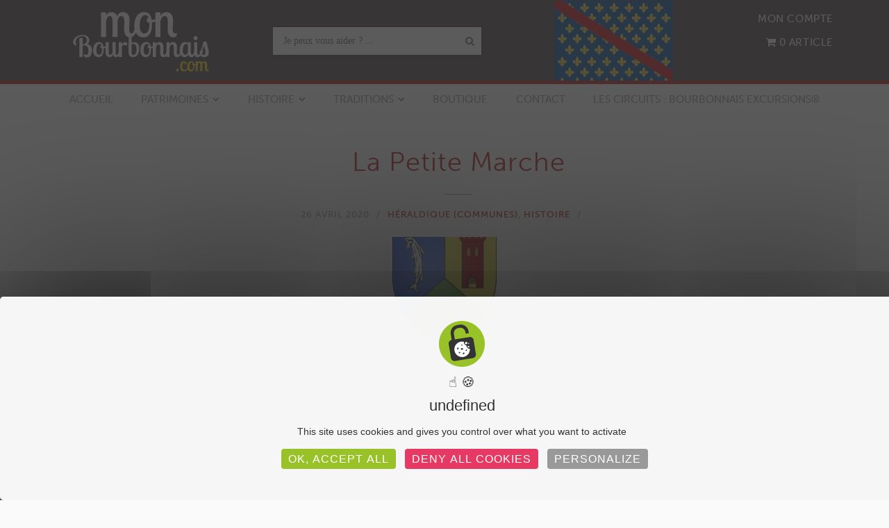

--- FILE ---
content_type: text/html; charset=UTF-8
request_url: https://monbourbonnais.com/la-petite-marche/
body_size: 22463
content:
<!DOCTYPE html>
<html lang="fr-FR">
<head>

<meta charset="UTF-8">
<meta name="viewport" content="width=device-width, initial-scale=1">
<link rel="profile" href="http://gmpg.org/xfn/11">
<link rel="pingback" href="https://monbourbonnais.com/xmlrpc.php">

<meta name='robots' content='index, follow, max-image-preview:large, max-snippet:-1, max-video-preview:-1' />

	<!-- This site is optimized with the Yoast SEO plugin v26.5 - https://yoast.com/wordpress/plugins/seo/ -->
	<title>La Petite Marche - Mon Bourbonnais</title>
	<link rel="canonical" href="https://monbourbonnais.com/la-petite-marche/" />
	<meta property="og:locale" content="fr_FR" />
	<meta property="og:type" content="article" />
	<meta property="og:title" content="La Petite Marche - Mon Bourbonnais" />
	<meta property="og:url" content="https://monbourbonnais.com/la-petite-marche/" />
	<meta property="og:site_name" content="Mon Bourbonnais" />
	<meta property="article:published_time" content="2020-04-26T08:49:26+00:00" />
	<meta property="og:image" content="https://monbourbonnais.com/wp-content/uploads/2020/04/La-Petite-Marche..png" />
	<meta property="og:image:width" content="200" />
	<meta property="og:image:height" content="220" />
	<meta property="og:image:type" content="image/png" />
	<meta name="author" content="Patrick Martin Saint Léon" />
	<meta name="twitter:card" content="summary_large_image" />
	<meta name="twitter:label1" content="Écrit par" />
	<meta name="twitter:data1" content="Patrick Martin Saint Léon" />
	<script type="application/ld+json" class="yoast-schema-graph">{"@context":"https://schema.org","@graph":[{"@type":"WebPage","@id":"https://monbourbonnais.com/la-petite-marche/","url":"https://monbourbonnais.com/la-petite-marche/","name":"La Petite Marche - Mon Bourbonnais","isPartOf":{"@id":"https://monbourbonnais.com/#website"},"primaryImageOfPage":{"@id":"https://monbourbonnais.com/la-petite-marche/#primaryimage"},"image":{"@id":"https://monbourbonnais.com/la-petite-marche/#primaryimage"},"thumbnailUrl":"https://monbourbonnais.com/wp-content/uploads/2020/04/La-Petite-Marche..png","datePublished":"2020-04-26T08:49:26+00:00","author":{"@id":"https://monbourbonnais.com/#/schema/person/3a20759c180bc5bda6739cb17e9ed3b6"},"breadcrumb":{"@id":"https://monbourbonnais.com/la-petite-marche/#breadcrumb"},"inLanguage":"fr-FR","potentialAction":[{"@type":"ReadAction","target":["https://monbourbonnais.com/la-petite-marche/"]}]},{"@type":"ImageObject","inLanguage":"fr-FR","@id":"https://monbourbonnais.com/la-petite-marche/#primaryimage","url":"https://monbourbonnais.com/wp-content/uploads/2020/04/La-Petite-Marche..png","contentUrl":"https://monbourbonnais.com/wp-content/uploads/2020/04/La-Petite-Marche..png","width":200,"height":220},{"@type":"BreadcrumbList","@id":"https://monbourbonnais.com/la-petite-marche/#breadcrumb","itemListElement":[{"@type":"ListItem","position":1,"name":"Accueil","item":"https://monbourbonnais.com/"},{"@type":"ListItem","position":2,"name":"La Petite Marche"}]},{"@type":"WebSite","@id":"https://monbourbonnais.com/#website","url":"https://monbourbonnais.com/","name":"Mon Bourbonnais","description":"Le site pour découvrir le Bourbonnais…","potentialAction":[{"@type":"SearchAction","target":{"@type":"EntryPoint","urlTemplate":"https://monbourbonnais.com/?s={search_term_string}"},"query-input":{"@type":"PropertyValueSpecification","valueRequired":true,"valueName":"search_term_string"}}],"inLanguage":"fr-FR"},{"@type":"Person","@id":"https://monbourbonnais.com/#/schema/person/3a20759c180bc5bda6739cb17e9ed3b6","name":"Patrick Martin Saint Léon"}]}</script>
	<!-- / Yoast SEO plugin. -->


<link rel='dns-prefetch' href='//hcaptcha.com' />

<link rel="alternate" type="application/rss+xml" title="Mon Bourbonnais &raquo; Flux" href="https://monbourbonnais.com/feed/" />
<link rel="alternate" type="application/rss+xml" title="Mon Bourbonnais &raquo; Flux des commentaires" href="https://monbourbonnais.com/comments/feed/" />
<link rel="alternate" title="oEmbed (JSON)" type="application/json+oembed" href="https://monbourbonnais.com/wp-json/oembed/1.0/embed?url=https%3A%2F%2Fmonbourbonnais.com%2Fla-petite-marche%2F" />
<link rel="alternate" title="oEmbed (XML)" type="text/xml+oembed" href="https://monbourbonnais.com/wp-json/oembed/1.0/embed?url=https%3A%2F%2Fmonbourbonnais.com%2Fla-petite-marche%2F&#038;format=xml" />
<style id='wp-img-auto-sizes-contain-inline-css' type='text/css'>
img:is([sizes=auto i],[sizes^="auto," i]){contain-intrinsic-size:3000px 1500px}
/*# sourceURL=wp-img-auto-sizes-contain-inline-css */
</style>
<style id='wp-emoji-styles-inline-css' type='text/css'>

	img.wp-smiley, img.emoji {
		display: inline !important;
		border: none !important;
		box-shadow: none !important;
		height: 1em !important;
		width: 1em !important;
		margin: 0 0.07em !important;
		vertical-align: -0.1em !important;
		background: none !important;
		padding: 0 !important;
	}
/*# sourceURL=wp-emoji-styles-inline-css */
</style>
<style id='wp-block-library-inline-css' type='text/css'>
:root{--wp-block-synced-color:#7a00df;--wp-block-synced-color--rgb:122,0,223;--wp-bound-block-color:var(--wp-block-synced-color);--wp-editor-canvas-background:#ddd;--wp-admin-theme-color:#007cba;--wp-admin-theme-color--rgb:0,124,186;--wp-admin-theme-color-darker-10:#006ba1;--wp-admin-theme-color-darker-10--rgb:0,107,160.5;--wp-admin-theme-color-darker-20:#005a87;--wp-admin-theme-color-darker-20--rgb:0,90,135;--wp-admin-border-width-focus:2px}@media (min-resolution:192dpi){:root{--wp-admin-border-width-focus:1.5px}}.wp-element-button{cursor:pointer}:root .has-very-light-gray-background-color{background-color:#eee}:root .has-very-dark-gray-background-color{background-color:#313131}:root .has-very-light-gray-color{color:#eee}:root .has-very-dark-gray-color{color:#313131}:root .has-vivid-green-cyan-to-vivid-cyan-blue-gradient-background{background:linear-gradient(135deg,#00d084,#0693e3)}:root .has-purple-crush-gradient-background{background:linear-gradient(135deg,#34e2e4,#4721fb 50%,#ab1dfe)}:root .has-hazy-dawn-gradient-background{background:linear-gradient(135deg,#faaca8,#dad0ec)}:root .has-subdued-olive-gradient-background{background:linear-gradient(135deg,#fafae1,#67a671)}:root .has-atomic-cream-gradient-background{background:linear-gradient(135deg,#fdd79a,#004a59)}:root .has-nightshade-gradient-background{background:linear-gradient(135deg,#330968,#31cdcf)}:root .has-midnight-gradient-background{background:linear-gradient(135deg,#020381,#2874fc)}:root{--wp--preset--font-size--normal:16px;--wp--preset--font-size--huge:42px}.has-regular-font-size{font-size:1em}.has-larger-font-size{font-size:2.625em}.has-normal-font-size{font-size:var(--wp--preset--font-size--normal)}.has-huge-font-size{font-size:var(--wp--preset--font-size--huge)}.has-text-align-center{text-align:center}.has-text-align-left{text-align:left}.has-text-align-right{text-align:right}.has-fit-text{white-space:nowrap!important}#end-resizable-editor-section{display:none}.aligncenter{clear:both}.items-justified-left{justify-content:flex-start}.items-justified-center{justify-content:center}.items-justified-right{justify-content:flex-end}.items-justified-space-between{justify-content:space-between}.screen-reader-text{border:0;clip-path:inset(50%);height:1px;margin:-1px;overflow:hidden;padding:0;position:absolute;width:1px;word-wrap:normal!important}.screen-reader-text:focus{background-color:#ddd;clip-path:none;color:#444;display:block;font-size:1em;height:auto;left:5px;line-height:normal;padding:15px 23px 14px;text-decoration:none;top:5px;width:auto;z-index:100000}html :where(.has-border-color){border-style:solid}html :where([style*=border-top-color]){border-top-style:solid}html :where([style*=border-right-color]){border-right-style:solid}html :where([style*=border-bottom-color]){border-bottom-style:solid}html :where([style*=border-left-color]){border-left-style:solid}html :where([style*=border-width]){border-style:solid}html :where([style*=border-top-width]){border-top-style:solid}html :where([style*=border-right-width]){border-right-style:solid}html :where([style*=border-bottom-width]){border-bottom-style:solid}html :where([style*=border-left-width]){border-left-style:solid}html :where(img[class*=wp-image-]){height:auto;max-width:100%}:where(figure){margin:0 0 1em}html :where(.is-position-sticky){--wp-admin--admin-bar--position-offset:var(--wp-admin--admin-bar--height,0px)}@media screen and (max-width:600px){html :where(.is-position-sticky){--wp-admin--admin-bar--position-offset:0px}}

/*# sourceURL=wp-block-library-inline-css */
</style><link rel='stylesheet' id='wc-blocks-style-css' href='https://monbourbonnais.com/wp-content/plugins/woocommerce/assets/client/blocks/wc-blocks.css?ver=wc-10.3.7' type='text/css' media='all' />
<style id='global-styles-inline-css' type='text/css'>
:root{--wp--preset--aspect-ratio--square: 1;--wp--preset--aspect-ratio--4-3: 4/3;--wp--preset--aspect-ratio--3-4: 3/4;--wp--preset--aspect-ratio--3-2: 3/2;--wp--preset--aspect-ratio--2-3: 2/3;--wp--preset--aspect-ratio--16-9: 16/9;--wp--preset--aspect-ratio--9-16: 9/16;--wp--preset--color--black: #000000;--wp--preset--color--cyan-bluish-gray: #abb8c3;--wp--preset--color--white: #ffffff;--wp--preset--color--pale-pink: #f78da7;--wp--preset--color--vivid-red: #cf2e2e;--wp--preset--color--luminous-vivid-orange: #ff6900;--wp--preset--color--luminous-vivid-amber: #fcb900;--wp--preset--color--light-green-cyan: #7bdcb5;--wp--preset--color--vivid-green-cyan: #00d084;--wp--preset--color--pale-cyan-blue: #8ed1fc;--wp--preset--color--vivid-cyan-blue: #0693e3;--wp--preset--color--vivid-purple: #9b51e0;--wp--preset--gradient--vivid-cyan-blue-to-vivid-purple: linear-gradient(135deg,rgb(6,147,227) 0%,rgb(155,81,224) 100%);--wp--preset--gradient--light-green-cyan-to-vivid-green-cyan: linear-gradient(135deg,rgb(122,220,180) 0%,rgb(0,208,130) 100%);--wp--preset--gradient--luminous-vivid-amber-to-luminous-vivid-orange: linear-gradient(135deg,rgb(252,185,0) 0%,rgb(255,105,0) 100%);--wp--preset--gradient--luminous-vivid-orange-to-vivid-red: linear-gradient(135deg,rgb(255,105,0) 0%,rgb(207,46,46) 100%);--wp--preset--gradient--very-light-gray-to-cyan-bluish-gray: linear-gradient(135deg,rgb(238,238,238) 0%,rgb(169,184,195) 100%);--wp--preset--gradient--cool-to-warm-spectrum: linear-gradient(135deg,rgb(74,234,220) 0%,rgb(151,120,209) 20%,rgb(207,42,186) 40%,rgb(238,44,130) 60%,rgb(251,105,98) 80%,rgb(254,248,76) 100%);--wp--preset--gradient--blush-light-purple: linear-gradient(135deg,rgb(255,206,236) 0%,rgb(152,150,240) 100%);--wp--preset--gradient--blush-bordeaux: linear-gradient(135deg,rgb(254,205,165) 0%,rgb(254,45,45) 50%,rgb(107,0,62) 100%);--wp--preset--gradient--luminous-dusk: linear-gradient(135deg,rgb(255,203,112) 0%,rgb(199,81,192) 50%,rgb(65,88,208) 100%);--wp--preset--gradient--pale-ocean: linear-gradient(135deg,rgb(255,245,203) 0%,rgb(182,227,212) 50%,rgb(51,167,181) 100%);--wp--preset--gradient--electric-grass: linear-gradient(135deg,rgb(202,248,128) 0%,rgb(113,206,126) 100%);--wp--preset--gradient--midnight: linear-gradient(135deg,rgb(2,3,129) 0%,rgb(40,116,252) 100%);--wp--preset--font-size--small: 13px;--wp--preset--font-size--medium: 20px;--wp--preset--font-size--large: 36px;--wp--preset--font-size--x-large: 42px;--wp--preset--spacing--20: 0.44rem;--wp--preset--spacing--30: 0.67rem;--wp--preset--spacing--40: 1rem;--wp--preset--spacing--50: 1.5rem;--wp--preset--spacing--60: 2.25rem;--wp--preset--spacing--70: 3.38rem;--wp--preset--spacing--80: 5.06rem;--wp--preset--shadow--natural: 6px 6px 9px rgba(0, 0, 0, 0.2);--wp--preset--shadow--deep: 12px 12px 50px rgba(0, 0, 0, 0.4);--wp--preset--shadow--sharp: 6px 6px 0px rgba(0, 0, 0, 0.2);--wp--preset--shadow--outlined: 6px 6px 0px -3px rgb(255, 255, 255), 6px 6px rgb(0, 0, 0);--wp--preset--shadow--crisp: 6px 6px 0px rgb(0, 0, 0);}:where(.is-layout-flex){gap: 0.5em;}:where(.is-layout-grid){gap: 0.5em;}body .is-layout-flex{display: flex;}.is-layout-flex{flex-wrap: wrap;align-items: center;}.is-layout-flex > :is(*, div){margin: 0;}body .is-layout-grid{display: grid;}.is-layout-grid > :is(*, div){margin: 0;}:where(.wp-block-columns.is-layout-flex){gap: 2em;}:where(.wp-block-columns.is-layout-grid){gap: 2em;}:where(.wp-block-post-template.is-layout-flex){gap: 1.25em;}:where(.wp-block-post-template.is-layout-grid){gap: 1.25em;}.has-black-color{color: var(--wp--preset--color--black) !important;}.has-cyan-bluish-gray-color{color: var(--wp--preset--color--cyan-bluish-gray) !important;}.has-white-color{color: var(--wp--preset--color--white) !important;}.has-pale-pink-color{color: var(--wp--preset--color--pale-pink) !important;}.has-vivid-red-color{color: var(--wp--preset--color--vivid-red) !important;}.has-luminous-vivid-orange-color{color: var(--wp--preset--color--luminous-vivid-orange) !important;}.has-luminous-vivid-amber-color{color: var(--wp--preset--color--luminous-vivid-amber) !important;}.has-light-green-cyan-color{color: var(--wp--preset--color--light-green-cyan) !important;}.has-vivid-green-cyan-color{color: var(--wp--preset--color--vivid-green-cyan) !important;}.has-pale-cyan-blue-color{color: var(--wp--preset--color--pale-cyan-blue) !important;}.has-vivid-cyan-blue-color{color: var(--wp--preset--color--vivid-cyan-blue) !important;}.has-vivid-purple-color{color: var(--wp--preset--color--vivid-purple) !important;}.has-black-background-color{background-color: var(--wp--preset--color--black) !important;}.has-cyan-bluish-gray-background-color{background-color: var(--wp--preset--color--cyan-bluish-gray) !important;}.has-white-background-color{background-color: var(--wp--preset--color--white) !important;}.has-pale-pink-background-color{background-color: var(--wp--preset--color--pale-pink) !important;}.has-vivid-red-background-color{background-color: var(--wp--preset--color--vivid-red) !important;}.has-luminous-vivid-orange-background-color{background-color: var(--wp--preset--color--luminous-vivid-orange) !important;}.has-luminous-vivid-amber-background-color{background-color: var(--wp--preset--color--luminous-vivid-amber) !important;}.has-light-green-cyan-background-color{background-color: var(--wp--preset--color--light-green-cyan) !important;}.has-vivid-green-cyan-background-color{background-color: var(--wp--preset--color--vivid-green-cyan) !important;}.has-pale-cyan-blue-background-color{background-color: var(--wp--preset--color--pale-cyan-blue) !important;}.has-vivid-cyan-blue-background-color{background-color: var(--wp--preset--color--vivid-cyan-blue) !important;}.has-vivid-purple-background-color{background-color: var(--wp--preset--color--vivid-purple) !important;}.has-black-border-color{border-color: var(--wp--preset--color--black) !important;}.has-cyan-bluish-gray-border-color{border-color: var(--wp--preset--color--cyan-bluish-gray) !important;}.has-white-border-color{border-color: var(--wp--preset--color--white) !important;}.has-pale-pink-border-color{border-color: var(--wp--preset--color--pale-pink) !important;}.has-vivid-red-border-color{border-color: var(--wp--preset--color--vivid-red) !important;}.has-luminous-vivid-orange-border-color{border-color: var(--wp--preset--color--luminous-vivid-orange) !important;}.has-luminous-vivid-amber-border-color{border-color: var(--wp--preset--color--luminous-vivid-amber) !important;}.has-light-green-cyan-border-color{border-color: var(--wp--preset--color--light-green-cyan) !important;}.has-vivid-green-cyan-border-color{border-color: var(--wp--preset--color--vivid-green-cyan) !important;}.has-pale-cyan-blue-border-color{border-color: var(--wp--preset--color--pale-cyan-blue) !important;}.has-vivid-cyan-blue-border-color{border-color: var(--wp--preset--color--vivid-cyan-blue) !important;}.has-vivid-purple-border-color{border-color: var(--wp--preset--color--vivid-purple) !important;}.has-vivid-cyan-blue-to-vivid-purple-gradient-background{background: var(--wp--preset--gradient--vivid-cyan-blue-to-vivid-purple) !important;}.has-light-green-cyan-to-vivid-green-cyan-gradient-background{background: var(--wp--preset--gradient--light-green-cyan-to-vivid-green-cyan) !important;}.has-luminous-vivid-amber-to-luminous-vivid-orange-gradient-background{background: var(--wp--preset--gradient--luminous-vivid-amber-to-luminous-vivid-orange) !important;}.has-luminous-vivid-orange-to-vivid-red-gradient-background{background: var(--wp--preset--gradient--luminous-vivid-orange-to-vivid-red) !important;}.has-very-light-gray-to-cyan-bluish-gray-gradient-background{background: var(--wp--preset--gradient--very-light-gray-to-cyan-bluish-gray) !important;}.has-cool-to-warm-spectrum-gradient-background{background: var(--wp--preset--gradient--cool-to-warm-spectrum) !important;}.has-blush-light-purple-gradient-background{background: var(--wp--preset--gradient--blush-light-purple) !important;}.has-blush-bordeaux-gradient-background{background: var(--wp--preset--gradient--blush-bordeaux) !important;}.has-luminous-dusk-gradient-background{background: var(--wp--preset--gradient--luminous-dusk) !important;}.has-pale-ocean-gradient-background{background: var(--wp--preset--gradient--pale-ocean) !important;}.has-electric-grass-gradient-background{background: var(--wp--preset--gradient--electric-grass) !important;}.has-midnight-gradient-background{background: var(--wp--preset--gradient--midnight) !important;}.has-small-font-size{font-size: var(--wp--preset--font-size--small) !important;}.has-medium-font-size{font-size: var(--wp--preset--font-size--medium) !important;}.has-large-font-size{font-size: var(--wp--preset--font-size--large) !important;}.has-x-large-font-size{font-size: var(--wp--preset--font-size--x-large) !important;}
/*# sourceURL=global-styles-inline-css */
</style>

<style id='classic-theme-styles-inline-css' type='text/css'>
/*! This file is auto-generated */
.wp-block-button__link{color:#fff;background-color:#32373c;border-radius:9999px;box-shadow:none;text-decoration:none;padding:calc(.667em + 2px) calc(1.333em + 2px);font-size:1.125em}.wp-block-file__button{background:#32373c;color:#fff;text-decoration:none}
/*# sourceURL=/wp-includes/css/classic-themes.min.css */
</style>
<link rel='stylesheet' id='dt-extend-vc-css' href='https://monbourbonnais.com/wp-content/plugins/delicious-addons/extend-vc/core/assets/css/delicious-extend-vc.css?ver=6.9' type='text/css' media='all' />
<link rel='stylesheet' id='dt-css-plugins-css' href='https://monbourbonnais.com/wp-content/plugins/delicious-addons/extend-vc/core/assets/css/delicious-plugins.css?ver=6.9' type='text/css' media='all' />
<link rel='stylesheet' id='wpmenucart-icons-css' href='https://monbourbonnais.com/wp-content/plugins/woocommerce-menu-bar-cart/assets/css/wpmenucart-icons.min.css?ver=2.14.12' type='text/css' media='all' />
<style id='wpmenucart-icons-inline-css' type='text/css'>
@font-face{font-family:WPMenuCart;src:url(https://monbourbonnais.com/wp-content/plugins/woocommerce-menu-bar-cart/assets/fonts/WPMenuCart.eot);src:url(https://monbourbonnais.com/wp-content/plugins/woocommerce-menu-bar-cart/assets/fonts/WPMenuCart.eot?#iefix) format('embedded-opentype'),url(https://monbourbonnais.com/wp-content/plugins/woocommerce-menu-bar-cart/assets/fonts/WPMenuCart.woff2) format('woff2'),url(https://monbourbonnais.com/wp-content/plugins/woocommerce-menu-bar-cart/assets/fonts/WPMenuCart.woff) format('woff'),url(https://monbourbonnais.com/wp-content/plugins/woocommerce-menu-bar-cart/assets/fonts/WPMenuCart.ttf) format('truetype'),url(https://monbourbonnais.com/wp-content/plugins/woocommerce-menu-bar-cart/assets/fonts/WPMenuCart.svg#WPMenuCart) format('svg');font-weight:400;font-style:normal;font-display:swap}
/*# sourceURL=wpmenucart-icons-inline-css */
</style>
<link rel='stylesheet' id='wpmenucart-css' href='https://monbourbonnais.com/wp-content/plugins/woocommerce-menu-bar-cart/assets/css/wpmenucart-main.min.css?ver=2.14.12' type='text/css' media='all' />
<link rel='stylesheet' id='woocommerce-layout-css' href='https://monbourbonnais.com/wp-content/plugins/woocommerce/assets/css/woocommerce-layout.css?ver=10.3.7' type='text/css' media='all' />
<link rel='stylesheet' id='woocommerce-smallscreen-css' href='https://monbourbonnais.com/wp-content/plugins/woocommerce/assets/css/woocommerce-smallscreen.css?ver=10.3.7' type='text/css' media='only screen and (max-width: 768px)' />
<link rel='stylesheet' id='woocommerce-general-css' href='https://monbourbonnais.com/wp-content/plugins/woocommerce/assets/css/woocommerce.css?ver=10.3.7' type='text/css' media='all' />
<style id='woocommerce-inline-inline-css' type='text/css'>
.woocommerce form .form-row .required { visibility: visible; }
/*# sourceURL=woocommerce-inline-inline-css */
</style>
<link rel='stylesheet' id='brands-styles-css' href='https://monbourbonnais.com/wp-content/plugins/woocommerce/assets/css/brands.css?ver=10.3.7' type='text/css' media='all' />
<link rel='stylesheet' id='stag-style-css' href='https://monbourbonnais.com/wp-content/themes/stag-child/style.css?ver=6.9' type='text/css' media='all' />
<style id='stag-style-inline-css' type='text/css'>
#topfooter aside { width:22%; }
.dt-button.featured,input[type=submit].solid,input[type=reset].solid,input[type=button].solid{background:#b51217;border-color:#b51217}input[type=submit]:hover,input[type=reset]:hover,input[type=button]:hover{border-color:#b51217; background: #b51217}button:hover{border-color:#b51217;background-color:#b51217}.dt-button.button-primary:focus,.dt-button.button-primary:hover,button.button-primary:focus,button.button-primary:hover,input[type=submit].button-primary:focus,input[type=submit].button-primary:hover,input[type=reset].button-primary:focus,input[type=reset].button-primary:hover,input[type=button].button-primary:focus,input[type=button].button-primary:hover{color:#fff;background-color:#b51217;border-color:#b51217}.author-bio .author-description h3 a:hover,.main-navigation a:hover,.main-navigation.dark-header a:hover,.nav-links a:hover,.pagenav a:hover,.pagenav span.current,a{color:#b51217}#spinner:before{border-top:2px solid #b51217;border-left:2px solid #b51217}#comments .commentwrap .metacomment a.comment-reply-link{border:1px solid}#comments .commentwrap .metacomment a.comment-reply-link:hover{color:#fff;background:#b51217;border-color:#b51217}.dt-hexagon i,.dt-hexagon span,.dt-services-grid .delicious-service .delicious-service-icon,.entry-header h1.entry-title a:hover,.entry-header h2.entry-title a:hover,.member-wrapper .member-info .member-meta span,.page-template-template-blog .grid-content .has-post-thumbnail .post-overlay:hover .cat-links a:hover,.page-template-template-blog .grid-content .has-post-thumbnail .post-overlay:hover .entry-header h2.entry-title a:hover,.portfolio .grid-item-on-hover h3 a:hover,.process-item-title .pi-title,.projnav li span:hover,.svg-title span,.testimonial-position,.thin-fill .dt-service-icon,.widget-area a:hover{color:#b51217}.no-fill .dt-service-icon * { color:#b51217 }#comments #cancel-comment-reply-link{border:1px solid}#comments #cancel-comment-reply-link:hover{background:#b51217;border-color:#b51217}.site-footer #social li a:hover, #headersocial li a:hover,.widget-area .tagcloud a:hover{background-color:#b51217;border-color:#b51217}#dt-social-widget li a:hover{background:#b51217}html .mc4wp-form .form-wrapper input[type=submit]:hover{background-color:#b51217}.share-options a:hover{background:#b51217}.dt-hexagon,.dt-hexagon:before{border-right:2px solid #b51217}.dt-hexagon,.dt-hexagon:after{border-left:2px solid #b51217}.dt-hexagon:before{border-top:2px solid #b51217}.dt-hexagon:after{border-bottom:2px solid #b51217}.dt-hexagon:hover{background-color:#b51217}.bold-fill .dt-service-icon i,.bold-fill .dt-service-icon span,.circle-wrapper,.svg-title svg{border:1px solid}.svg-title svg path,.svg-title svg polygon,.svg-title svg rect{fill:#b51217}.clients-carousel .owl-dot.active,.testimonials-carousel .owl-dot.active,.twitter-carousel .owl-dot.active{background:#b51217;border-color:#b51217}.thin-fill .dt-service-icon{border:1px solid}.main-navigation ul ul li.current-menu-item a, .dt-blog-carousel h3.entry-title a:hover{color: #b51217}.dt-blog-carousel a.excerpt-read-more span:hover{color: #b51217;border-color: #b51217}.dt-blog-carousel .post-thumbnail .post-icon{background: #b51217;} html .member-wrapper .member-info .member-social ul li a:hover,.skillbar-bar,.work-cta:hover{background: #b51217;}::-webkit-scrollbar-thumb:hover{background: #b51217;}.pagenav span.current,.pagenav a:hover{border-color:#b51217;}.contact-footer span[class*="icon-"],.contact-footer a:hover{color: #b51217;}.text-on-thumbnail .grid-item-on-hover.style-2 .grid-text{background: #b51217 !important;}html ul.dt-tabs li:hover, html ul.dt-tabs li.current span.dt-tab-title , html ul.dt-tabs li.current span.dt-tab-count, .dt-breadcrumbs a, .dt-play-video a:hover, html .contact-footer span[class*="icon-"], aside[id^="woocommerce_"] li a:hover, html .woocommerce ul.products li.product a h3:hover, html .portfolio.portfolio-layout-mosaic li .dt-awesome-project h3 a:hover {color: #b51217;}html a.cat-trigger, html .portfolio.portfolio-layout-mosaic li .dt-awesome-project h3 a:after, html .bold-fill .dt-service-icon i, html .bold-fill .dt-service-icon span {background: #b51217;} html .thin-fill .dt-service-icon span, html .thin-fill .dt-service-icon i { border-color: #b51217; color: #b51217; }
html body {background: #fafafa;}#wrapper {background: #ffffff;}
#header { position: relative; } .menu-fixer { display: none !important }
#header { padding-top: 0; padding-bottom: 0;  }
#topfooter aside { width:22%; }
.dt-button.featured,input[type=submit].solid,input[type=reset].solid,input[type=button].solid{background:#b51217;border-color:#b51217}input[type=submit]:hover,input[type=reset]:hover,input[type=button]:hover{border-color:#b51217; background: #b51217}button:hover{border-color:#b51217;background-color:#b51217}.dt-button.button-primary:focus,.dt-button.button-primary:hover,button.button-primary:focus,button.button-primary:hover,input[type=submit].button-primary:focus,input[type=submit].button-primary:hover,input[type=reset].button-primary:focus,input[type=reset].button-primary:hover,input[type=button].button-primary:focus,input[type=button].button-primary:hover{color:#fff;background-color:#b51217;border-color:#b51217}.author-bio .author-description h3 a:hover,.main-navigation a:hover,.main-navigation.dark-header a:hover,.nav-links a:hover,.pagenav a:hover,.pagenav span.current,a{color:#b51217}#spinner:before{border-top:2px solid #b51217;border-left:2px solid #b51217}#comments .commentwrap .metacomment a.comment-reply-link{border:1px solid}#comments .commentwrap .metacomment a.comment-reply-link:hover{color:#fff;background:#b51217;border-color:#b51217}.dt-hexagon i,.dt-hexagon span,.dt-services-grid .delicious-service .delicious-service-icon,.entry-header h1.entry-title a:hover,.entry-header h2.entry-title a:hover,.member-wrapper .member-info .member-meta span,.page-template-template-blog .grid-content .has-post-thumbnail .post-overlay:hover .cat-links a:hover,.page-template-template-blog .grid-content .has-post-thumbnail .post-overlay:hover .entry-header h2.entry-title a:hover,.portfolio .grid-item-on-hover h3 a:hover,.process-item-title .pi-title,.projnav li span:hover,.svg-title span,.testimonial-position,.thin-fill .dt-service-icon,.widget-area a:hover{color:#b51217}.no-fill .dt-service-icon * { color:#b51217 }#comments #cancel-comment-reply-link{border:1px solid}#comments #cancel-comment-reply-link:hover{background:#b51217;border-color:#b51217}.site-footer #social li a:hover, #headersocial li a:hover,.widget-area .tagcloud a:hover{background-color:#b51217;border-color:#b51217}#dt-social-widget li a:hover{background:#b51217}html .mc4wp-form .form-wrapper input[type=submit]:hover{background-color:#b51217}.share-options a:hover{background:#b51217}.dt-hexagon,.dt-hexagon:before{border-right:2px solid #b51217}.dt-hexagon,.dt-hexagon:after{border-left:2px solid #b51217}.dt-hexagon:before{border-top:2px solid #b51217}.dt-hexagon:after{border-bottom:2px solid #b51217}.dt-hexagon:hover{background-color:#b51217}.bold-fill .dt-service-icon i,.bold-fill .dt-service-icon span,.circle-wrapper,.svg-title svg{border:1px solid}.svg-title svg path,.svg-title svg polygon,.svg-title svg rect{fill:#b51217}.clients-carousel .owl-dot.active,.testimonials-carousel .owl-dot.active,.twitter-carousel .owl-dot.active{background:#b51217;border-color:#b51217}.thin-fill .dt-service-icon{border:1px solid}.main-navigation ul ul li.current-menu-item a, .dt-blog-carousel h3.entry-title a:hover{color: #b51217}.dt-blog-carousel a.excerpt-read-more span:hover{color: #b51217;border-color: #b51217}.dt-blog-carousel .post-thumbnail .post-icon{background: #b51217;} html .member-wrapper .member-info .member-social ul li a:hover,.skillbar-bar,.work-cta:hover{background: #b51217;}::-webkit-scrollbar-thumb:hover{background: #b51217;}.pagenav span.current,.pagenav a:hover{border-color:#b51217;}.contact-footer span[class*="icon-"],.contact-footer a:hover{color: #b51217;}.text-on-thumbnail .grid-item-on-hover.style-2 .grid-text{background: #b51217 !important;}html ul.dt-tabs li:hover, html ul.dt-tabs li.current span.dt-tab-title , html ul.dt-tabs li.current span.dt-tab-count, .dt-breadcrumbs a, .dt-play-video a:hover, html .contact-footer span[class*="icon-"], aside[id^="woocommerce_"] li a:hover, html .woocommerce ul.products li.product a h3:hover, html .portfolio.portfolio-layout-mosaic li .dt-awesome-project h3 a:hover {color: #b51217;}html a.cat-trigger, html .portfolio.portfolio-layout-mosaic li .dt-awesome-project h3 a:after, html .bold-fill .dt-service-icon i, html .bold-fill .dt-service-icon span {background: #b51217;} html .thin-fill .dt-service-icon span, html .thin-fill .dt-service-icon i { border-color: #b51217; color: #b51217; }
html body {background: #fafafa;}#wrapper {background: #ffffff;}
#header { position: relative; } .menu-fixer { display: none !important }
#header { padding-top: 0; padding-bottom: 0;  }
/*# sourceURL=stag-style-inline-css */
</style>
<link rel='stylesheet' id='fontawesome-css' href='https://monbourbonnais.com/wp-content/themes/stag/assets/fonts/font-awesome/css/font-awesome.css?ver=6.9' type='text/css' media='all' />
<link rel='stylesheet' id='et-line-css' href='https://monbourbonnais.com/wp-content/themes/stag/assets/fonts/et-line-font/et-line.css?ver=6.9' type='text/css' media='all' />
<link rel='stylesheet' id='js_composer_front-css' href='https://monbourbonnais.com/wp-content/plugins/js_composer/assets/css/js_composer.min.css?ver=8.7.2' type='text/css' media='all' />
<link rel='stylesheet' id='sib-front-css-css' href='https://monbourbonnais.com/wp-content/plugins/mailin/css/mailin-front.css?ver=6.9' type='text/css' media='all' />
<!--n2css--><!--n2js--><script type="text/javascript" src="https://monbourbonnais.com/wp-includes/js/jquery/jquery.min.js?ver=3.7.1" id="jquery-core-js"></script>
<script type="text/javascript" src="https://monbourbonnais.com/wp-includes/js/jquery/jquery-migrate.min.js?ver=3.4.1" id="jquery-migrate-js"></script>
<script type="text/javascript" src="https://monbourbonnais.com/wp-content/plugins/woocommerce/assets/js/jquery-blockui/jquery.blockUI.min.js?ver=2.7.0-wc.10.3.7" id="wc-jquery-blockui-js" data-wp-strategy="defer"></script>
<script type="text/javascript" id="wc-add-to-cart-js-extra">
/* <![CDATA[ */
var wc_add_to_cart_params = {"ajax_url":"/wp-admin/admin-ajax.php","wc_ajax_url":"/?wc-ajax=%%endpoint%%","i18n_view_cart":"Voir le panier","cart_url":"https://monbourbonnais.com/panier/","is_cart":"","cart_redirect_after_add":"no"};
//# sourceURL=wc-add-to-cart-js-extra
/* ]]> */
</script>
<script type="text/javascript" src="https://monbourbonnais.com/wp-content/plugins/woocommerce/assets/js/frontend/add-to-cart.min.js?ver=10.3.7" id="wc-add-to-cart-js" data-wp-strategy="defer"></script>
<script type="text/javascript" src="https://monbourbonnais.com/wp-content/plugins/woocommerce/assets/js/js-cookie/js.cookie.min.js?ver=2.1.4-wc.10.3.7" id="wc-js-cookie-js" defer="defer" data-wp-strategy="defer"></script>
<script type="text/javascript" id="woocommerce-js-extra">
/* <![CDATA[ */
var woocommerce_params = {"ajax_url":"/wp-admin/admin-ajax.php","wc_ajax_url":"/?wc-ajax=%%endpoint%%","i18n_password_show":"Afficher le mot de passe","i18n_password_hide":"Masquer le mot de passe"};
//# sourceURL=woocommerce-js-extra
/* ]]> */
</script>
<script type="text/javascript" src="https://monbourbonnais.com/wp-content/plugins/woocommerce/assets/js/frontend/woocommerce.min.js?ver=10.3.7" id="woocommerce-js" defer="defer" data-wp-strategy="defer"></script>
<script type="text/javascript" src="https://monbourbonnais.com/wp-content/plugins/js_composer/assets/js/vendors/woocommerce-add-to-cart.js?ver=8.7.2" id="vc_woocommerce-add-to-cart-js-js"></script>
<script type="text/javascript" src="https://monbourbonnais.com/wp-content/themes/stag/assets/js/plugins/jquery.queryloader2.js?ver=1.0" id="stag-qloader-js"></script>
<script type="text/javascript" id="stag-custom-loader-js-extra">
/* <![CDATA[ */
var stag_loader = {"stag_bcolor":"#b51217"};
var stag_loader = {"stag_bcolor":"#b51217"};
//# sourceURL=stag-custom-loader-js-extra
/* ]]> */
</script>
<script type="text/javascript" src="https://monbourbonnais.com/wp-content/themes/stag/assets/js/custom-loader.js?ver=1.0" id="stag-custom-loader-js"></script>
<script type="text/javascript" id="sib-front-js-js-extra">
/* <![CDATA[ */
var sibErrMsg = {"invalidMail":"Veuillez entrer une adresse e-mail valide.","requiredField":"Veuillez compl\u00e9ter les champs obligatoires.","invalidDateFormat":"Veuillez entrer une date valide.","invalidSMSFormat":"Veuillez entrer une num\u00e9ro de t\u00e9l\u00e9phone valide."};
var ajax_sib_front_object = {"ajax_url":"https://monbourbonnais.com/wp-admin/admin-ajax.php","ajax_nonce":"b4d1d4db77","flag_url":"https://monbourbonnais.com/wp-content/plugins/mailin/img/flags/"};
//# sourceURL=sib-front-js-js-extra
/* ]]> */
</script>
<script type="text/javascript" src="https://monbourbonnais.com/wp-content/plugins/mailin/js/mailin-front.js?ver=1765183882" id="sib-front-js-js"></script>
<script></script><link rel="https://api.w.org/" href="https://monbourbonnais.com/wp-json/" /><link rel="alternate" title="JSON" type="application/json" href="https://monbourbonnais.com/wp-json/wp/v2/posts/12053" /><link rel="EditURI" type="application/rsd+xml" title="RSD" href="https://monbourbonnais.com/xmlrpc.php?rsd" />
<link rel='shortlink' href='https://monbourbonnais.com/?p=12053' />
<meta name="generator" content="Redux 4.5.9" />
<!-- This site is using AdRotate v5.17 to display their advertisements - https://ajdg.solutions/ -->
<!-- AdRotate CSS -->
<style type="text/css" media="screen">
	.g { margin:0px; padding:0px; overflow:hidden; line-height:1; zoom:1; }
	.g img { height:auto; }
	.g-col { position:relative; float:left; }
	.g-col:first-child { margin-left: 0; }
	.g-col:last-child { margin-right: 0; }
	.g-1 { width:100%; max-width:728px; height:100%; max-height:92px; margin: 0 auto; }
	@media only screen and (max-width: 480px) {
		.g-col, .g-dyn, .g-single { width:100%; margin-left:0; margin-right:0; }
	}
</style>
<!-- /AdRotate CSS -->

<style>
.h-captcha{position:relative;display:block;margin-bottom:2rem;padding:0;clear:both}.h-captcha[data-size="normal"]{width:302px;height:76px}.h-captcha[data-size="compact"]{width:158px;height:138px}.h-captcha[data-size="invisible"]{display:none}.h-captcha iframe{z-index:1}.h-captcha::before{content:"";display:block;position:absolute;top:0;left:0;background:url(https://monbourbonnais.com/wp-content/plugins/hcaptcha-for-forms-and-more/assets/images/hcaptcha-div-logo.svg) no-repeat;border:1px solid #fff0;border-radius:4px;box-sizing:border-box}.h-captcha::after{content:"The hCaptcha loading is delayed until user interaction.";font-family:-apple-system,system-ui,BlinkMacSystemFont,"Segoe UI",Roboto,Oxygen,Ubuntu,"Helvetica Neue",Arial,sans-serif;font-size:10px;font-weight:500;position:absolute;top:0;bottom:0;left:0;right:0;box-sizing:border-box;color:#bf1722;opacity:0}.h-captcha:not(:has(iframe))::after{animation:hcap-msg-fade-in .3s ease forwards;animation-delay:2s}.h-captcha:has(iframe)::after{animation:none;opacity:0}@keyframes hcap-msg-fade-in{to{opacity:1}}.h-captcha[data-size="normal"]::before{width:302px;height:76px;background-position:93.8% 28%}.h-captcha[data-size="normal"]::after{width:302px;height:76px;display:flex;flex-wrap:wrap;align-content:center;line-height:normal;padding:0 75px 0 10px}.h-captcha[data-size="compact"]::before{width:158px;height:138px;background-position:49.9% 78.8%}.h-captcha[data-size="compact"]::after{width:158px;height:138px;text-align:center;line-height:normal;padding:24px 10px 10px 10px}.h-captcha[data-theme="light"]::before,body.is-light-theme .h-captcha[data-theme="auto"]::before,.h-captcha[data-theme="auto"]::before{background-color:#fafafa;border:1px solid #e0e0e0}.h-captcha[data-theme="dark"]::before,body.is-dark-theme .h-captcha[data-theme="auto"]::before,html.wp-dark-mode-active .h-captcha[data-theme="auto"]::before,html.drdt-dark-mode .h-captcha[data-theme="auto"]::before{background-image:url(https://monbourbonnais.com/wp-content/plugins/hcaptcha-for-forms-and-more/assets/images/hcaptcha-div-logo-white.svg);background-repeat:no-repeat;background-color:#333;border:1px solid #f5f5f5}@media (prefers-color-scheme:dark){.h-captcha[data-theme="auto"]::before{background-image:url(https://monbourbonnais.com/wp-content/plugins/hcaptcha-for-forms-and-more/assets/images/hcaptcha-div-logo-white.svg);background-repeat:no-repeat;background-color:#333;border:1px solid #f5f5f5}}.h-captcha[data-theme="custom"]::before{background-color:initial}.h-captcha[data-size="invisible"]::before,.h-captcha[data-size="invisible"]::after{display:none}.h-captcha iframe{position:relative}div[style*="z-index: 2147483647"] div[style*="border-width: 11px"][style*="position: absolute"][style*="pointer-events: none"]{border-style:none}
</style>
<script>                                    </script>	<noscript><style>.woocommerce-product-gallery{ opacity: 1 !important; }</style></noscript>
	<style type="text/css">.recentcomments a{display:inline !important;padding:0 !important;margin:0 !important;}</style><meta name="generator" content="Powered by WPBakery Page Builder - drag and drop page builder for WordPress."/>
<script>                                    </script><style>
span[data-name="hcap-cf7"] .h-captcha{margin-bottom:0}span[data-name="hcap-cf7"]~input[type="submit"],span[data-name="hcap-cf7"]~button[type="submit"]{margin-top:2rem}
</style>
<style>
.woocommerce-form-login .h-captcha{margin-top:2rem}
</style>
<style>
.woocommerce-ResetPassword .h-captcha{margin-top:.5rem}
</style>
<style>
.woocommerce-form-register .h-captcha{margin-top:2rem}
</style>
<link rel="icon" href="https://monbourbonnais.com/wp-content/uploads/2018/01/cropped-bourbonnais-32x32.png" sizes="32x32" />
<link rel="icon" href="https://monbourbonnais.com/wp-content/uploads/2018/01/cropped-bourbonnais-192x192.png" sizes="192x192" />
<link rel="apple-touch-icon" href="https://monbourbonnais.com/wp-content/uploads/2018/01/cropped-bourbonnais-180x180.png" />
<meta name="msapplication-TileImage" content="https://monbourbonnais.com/wp-content/uploads/2018/01/cropped-bourbonnais-270x270.png" />
<style id="stag_redux_data-dynamic-css" title="dynamic-css" class="redux-options-output">html body{line-height:24px;font-weight:400;font-style:normal;color:#4a4040;font-size:15px;}html .main-navigation li a{line-height:24px;font-weight:400;font-style:normal;font-size:15px;}html .main-navigation ul ul a{line-height:18px;font-weight:400;font-style:normal;font-size:13px;}html h1{line-height:52px;font-size:42px;}html h2{line-height:42px;font-size:30px;}html h3{line-height:32px;font-size:24px;}html h4{line-height:28px;font-size:18px;}html h5{line-height:24px;font-size:15px;}html h6{line-height:20px;font-size:14px;}html body{background-color:#fafafa;}html body #page{background-color:#ffffff;}html .site-footer{background-color:#f5f5f5;}-moz::selection,::selection{background:#b51217;}</style><noscript><style> .wpb_animate_when_almost_visible { opacity: 1; }</style></noscript><noscript><style id="rocket-lazyload-nojs-css">.rll-youtube-player, [data-lazy-src]{display:none !important;}</style></noscript><link rel="stylesheet" href="https://use.typekit.net/dgw8wut.css">

<script src="http://maps.google.com/maps?file=api&amp;v=2.x&amp;sensor=false&amp;key=AIzaSyAfndTV1c_exNA0Z56sqXklOZhN_fe120o" type="text/javascript"></script>

<script type="text/javascript" src="../../tarteaucitron/tarteaucitron.js"></script>

        <script type="text/javascript">
        tarteaucitron.init({
    	  "privacyUrl": "", /* Privacy policy url */

    	  "hashtag": "#tarteaucitron", /* Open the panel with this hashtag */
    	  "cookieName": "tarteaucitron", /* Cookie name */
    
    	  "orientation": "middle", /* Banner position (top - bottom) */
       
          "groupServices": false, /* Group services by category */
                           
    	  "showAlertSmall": false, /* Show the small banner on bottom right */
    	  "cookieslist": false, /* Show the cookie list */
                           
          "closePopup": false, /* Show a close X on the banner */

          "showIcon": true, /* Show cookie icon to manage cookies */
          //"iconSrc": "", /* Optionnal: URL or base64 encoded image */
          "iconPosition": "BottomRight", /* BottomRight, BottomLeft, TopRight and TopLeft */

    	  "adblocker": false, /* Show a Warning if an adblocker is detected */
                           
          "DenyAllCta" : true, /* Show the deny all button */
          "AcceptAllCta" : true, /* Show the accept all button when highPrivacy on */
          "highPrivacy": true, /* HIGHLY RECOMMANDED Disable auto consent */
                           
    	  "handleBrowserDNTRequest": false, /* If Do Not Track == 1, disallow all */

    	  "removeCredit": false, /* Remove credit link */
    	  "moreInfoLink": true, /* Show more info link */

          "useExternalCss": false, /* If false, the tarteaucitron.css file will be loaded */
          "useExternalJs": false, /* If false, the tarteaucitron.js file will be loaded */

    	  //"cookieDomain": ".my-multisite-domaine.fr", /* Shared cookie for multisite */
                          
          "readmoreLink": "", /* Change the default readmore link */

          "mandatory": true, /* Show a message about mandatory cookies */
        });
        </script>

<link rel='stylesheet' id='wc-stripe-blocks-checkout-style-css' href='https://monbourbonnais.com/wp-content/plugins/woocommerce-gateway-stripe/build/upe-blocks.css?ver=7a015a6f0fabd17529b6' type='text/css' media='all' />
</head>



<body class="wp-singular post-template-default single single-post postid-12053 single-format-standard wp-theme-stag wp-child-theme-stag-child theme-stag woocommerce-no-js wpb-js-composer js-comp-ver-8.7.2 vc_responsive">

	<!-- preloader-->
	<div data-rocket-location-hash="323dba8c7d1ef0f1725ea0150eaa59ac" id="qLoverlay"></div>

	
<div data-rocket-location-hash="ecd1e568123c4381eb58ec4912dc9e87" id="page" class="hfeed site wide-layout">
	<a class="skip-link screen-reader-text" href="#content">Accéder au contenu</a>

	
	<header data-rocket-location-hash="21686984df9c211a81d352b9e23cf820" id="header" class="site-header initial-state" role="banner">
		<div data-rocket-location-hash="55e3f185405ad666dfa18c276a64e348" class="header-fond">
			<div data-rocket-location-hash="0841f15ebf099eeaba6f2c7f735d0671" class="container">
			<div class="three columns logo-container">
				<div class="site-branding">
					<div class="logo animated fadeInUp">
											<a href="https://monbourbonnais.com/" title="Mon Bourbonnais" rel="home"><img width="206" height="101" class="is-png" src="data:image/svg+xml,%3Csvg%20xmlns='http://www.w3.org/2000/svg'%20viewBox='0%200%20206%20101'%3E%3C/svg%3E" alt="Mon Bourbonnais" data-lazy-src="https://monbourbonnais.com/wp-content/uploads/2018/01/logo.png" /><noscript><img width="206" height="101" class="is-png" src="https://monbourbonnais.com/wp-content/uploads/2018/01/logo.png" alt="Mon Bourbonnais" /></noscript></a>
					
										</div><!--end logo-->

				</div><!-- .site-branding -->
			</div><!-- .three.columns -->

							<div class="four columns searchform-wrapper light-header">
					<!--<div class="searchform-switch">
						<i class="fa fa-search"></i>
						<i class="fa fa-times-circle"></i>
					</div>-->

					<form class="header-search-form " method="get" action="https://monbourbonnais.com/">
						<input class="header-search-input" type="text" placeholder="Je peux vous aider ? ..." id="s" name="s" value="">
						<button type="submit">
							<i class="fa fa-search"></i>
						</button>
					</form>
				</div>

						<div class="three columns drap-bourbonnais">
					<div class="bourbonnais">

					</div>
			</div>
			<div class="two columns col-contact">
					<div class="contact">
					
						<div id="topheader">
							<aside  class="widget heder-top"><div class="menu-header-container"><ul id="menu-header" class="menu"><li id="menu-item-7036" class="menu-item menu-item-type-post_type menu-item-object-page menu-item-7036"><a href="https://monbourbonnais.com/mon-compte/">Mon compte</a></li>
<li class="menu-item menu-item-type-post_type menu-item-object-page menu-item-7036 wpmenucartli wpmenucart-display-standard menu-item" id="wpmenucartli"><a class="wpmenucart-contents empty-wpmenucart-visible" href="https://monbourbonnais.com/boutique/" title="Faire des achats"><i class="wpmenucart-icon-shopping-cart-0" role="img" aria-label="Cart"></i><span class="cartcontents">0 Article</span></a></li></ul></div></aside><aside  class="widget heder-top">			<div class="textwidget"><p>[woo-minicart]</p>
</div>
		</aside>						</div><!--end topfooter-->
										</div>
			</div>
			</div>
		</div>
		<div data-rocket-location-hash="1ded919732da144e02a015d2156ecef5" class="container">
		
		
			<div class=" nav-trigger classic-menu ">


					<nav id="site-navigation" class="main-navigation classic-menu light-header" role="navigation">



					
					<div class="menu-menu-principal-container"><ul id="primary-menu" class="menu"><li id="menu-item-75" class="menu-item menu-item-type-post_type menu-item-object-page menu-item-home menu-item-75"><a href="https://monbourbonnais.com/">Accueil</a></li>
<li id="menu-item-76" class="menu-item menu-item-type-post_type menu-item-object-page menu-item-has-children menu-item-76"><a href="https://monbourbonnais.com/patrimoine/">Patrimoines</a>
<ul class="sub-menu">
	<li id="menu-item-79" class="menu-item menu-item-type-post_type menu-item-object-page menu-item-79"><a href="https://monbourbonnais.com/patrimoine/chateaux-ouverts-au-public/">Châteaux ouverts au public</a></li>
	<li id="menu-item-80" class="menu-item menu-item-type-post_type menu-item-object-page menu-item-80"><a href="https://monbourbonnais.com/patrimoine/chateaux-visibles/">Châteaux visibles</a></li>
	<li id="menu-item-78" class="menu-item menu-item-type-post_type menu-item-object-page menu-item-78"><a href="https://monbourbonnais.com/patrimoine/autres-chateaux/">Autres châteaux</a></li>
	<li id="menu-item-11421" class="menu-item menu-item-type-post_type menu-item-object-page menu-item-11421"><a href="https://monbourbonnais.com/patrimoine/hotels-particuliers-villas/">Hôtels particuliers – Villas</a></li>
	<li id="menu-item-81" class="menu-item menu-item-type-post_type menu-item-object-page menu-item-81"><a href="https://monbourbonnais.com/patrimoine/edifices-religieux/">Édifices religieux</a></li>
	<li id="menu-item-83" class="menu-item menu-item-type-post_type menu-item-object-page menu-item-83"><a href="https://monbourbonnais.com/patrimoine/musees/">Musées</a></li>
	<li id="menu-item-84" class="menu-item menu-item-type-post_type menu-item-object-page menu-item-84"><a href="https://monbourbonnais.com/patrimoine/sites-naturels/">Sites naturels, races animales</a></li>
	<li id="menu-item-77" class="menu-item menu-item-type-post_type menu-item-object-page menu-item-77"><a href="https://monbourbonnais.com/patrimoine/architecture-civile/">Industriel – Architecture civile</a></li>
	<li id="menu-item-2938" class="menu-item menu-item-type-post_type menu-item-object-page menu-item-2938"><a href="https://monbourbonnais.com/villes-et-villages/">Villes et villages</a></li>
</ul>
</li>
<li id="menu-item-85" class="menu-item menu-item-type-post_type menu-item-object-page menu-item-has-children menu-item-85"><a href="https://monbourbonnais.com/histoire/">Histoire</a>
<ul class="sub-menu">
	<li id="menu-item-86" class="menu-item menu-item-type-post_type menu-item-object-page menu-item-86"><a href="https://monbourbonnais.com/histoire/histoire-du-bourbonnais/">Histoire du Bourbonnais</a></li>
	<li id="menu-item-89" class="menu-item menu-item-type-post_type menu-item-object-page menu-item-89"><a href="https://monbourbonnais.com/histoire/les-bourbon/">Les Bourbon</a></li>
	<li id="menu-item-90" class="menu-item menu-item-type-post_type menu-item-object-page menu-item-90"><a href="https://monbourbonnais.com/histoire/personnages-celebres/">Personnages célèbres</a></li>
	<li id="menu-item-87" class="menu-item menu-item-type-post_type menu-item-object-page menu-item-87"><a href="https://monbourbonnais.com/histoire/heraldique/">Héraldique</a></li>
</ul>
</li>
<li id="menu-item-91" class="menu-item menu-item-type-post_type menu-item-object-page menu-item-has-children menu-item-91"><a href="https://monbourbonnais.com/traditions/">Traditions</a>
<ul class="sub-menu">
	<li id="menu-item-94" class="menu-item menu-item-type-post_type menu-item-object-page menu-item-94"><a href="https://monbourbonnais.com/traditions/legendes/">Légendes</a></li>
	<li id="menu-item-93" class="menu-item menu-item-type-post_type menu-item-object-page menu-item-93"><a href="https://monbourbonnais.com/traditions/gastronomie/">Gastronomie</a></li>
	<li id="menu-item-95" class="menu-item menu-item-type-post_type menu-item-object-page menu-item-95"><a href="https://monbourbonnais.com/traditions/pelerinage/">Pèlerinages – Festivals</a></li>
	<li id="menu-item-92" class="menu-item menu-item-type-post_type menu-item-object-page menu-item-92"><a href="https://monbourbonnais.com/traditions/coutumes/">Coutumes</a></li>
</ul>
</li>
<li id="menu-item-7037" class="menu-item menu-item-type-post_type menu-item-object-page menu-item-7037"><a href="https://monbourbonnais.com/boutique/">Boutique</a></li>
<li id="menu-item-7038" class="menu-item menu-item-type-post_type menu-item-object-page menu-item-7038"><a href="https://monbourbonnais.com/contact/">Contact</a></li>
<li id="menu-item-14218" class="menu-item menu-item-type-post_type menu-item-object-page menu-item-14218"><a href="https://monbourbonnais.com/bourbonnais-excursions/les-circuits-bourbonnais-excursions/">Les circuits : Bourbonnais Excursions®</a></li>
</ul></div>					</nav><!-- #site-navigation -->

			</div><!-- .nine.columns-->
			


				<!-- burger menu -->
				<div class="bm light-header classic-menu">
					<div class="bi burger-icon">
						<div id="burger-menu">
							<div class="bar"></div>
							<div class="bar"></div>
							<div class="bar"></div>
						</div>
					</div>
				</div>
		</div>

		

	</header><!-- #masthead -->


	<div data-rocket-location-hash="45bd6ac12f49878f26b5683f40cf6a72" id="hello"></div>

	<div data-rocket-location-hash="af5bedab11e993b5598258f490f06c0b" class="menu-fixer"></div>

	<div data-rocket-location-hash="fb3536903f1e7f6a6d72d83e25addca1" id="content" class="site-content">


	<div data-rocket-location-hash="61cef56992ebea9b6e2872b4172e574e" class="page-title-wrapper">
		<div class="container ">
		<h1>La Petite Marche</h1><header class="entry-header"><div class="entry-meta"><span class="posted-on"><time class="entry-date published updated" datetime="2020-04-26T10:49:26+02:00">26 avril 2020</time></span><span class="cat-links"><a href="https://monbourbonnais.com/category/histoire/heraldique-communes/" rel="category tag">Héraldique (communes)</a>, <a href="https://monbourbonnais.com/category/histoire/" rel="category tag">Histoire</a></span></div></header>
		</div>
	</div>	


	<div data-rocket-location-hash="5c0d4848833644d122ad77563c8804cb" class="space under-title"></div>

 

<div data-rocket-location-hash="e78f661669626b32a35ef61e94e53af1" class="container">

	<div id="primary" class="content-area percent-blog no-blog-sidebar">
		<main id="main" class="site-main" role="main">

		
			

<article id="post-12053" class="post-12053 post type-post status-publish format-standard has-post-thumbnail hentry category-heraldique-communes category-histoire">

	
	<header class="entry-header">

				<div class="entry-meta">
					</div><!-- .entry-meta -->
						
		
	</header><!-- .entry-header -->

	<div class="entry-content">
		<div class="wpb-content-wrapper"><div class="vc_row wpb_row vc_row-fluid lighter-overlay"><div class="wpb_column vc_column_container vc_col-sm-4" ><div class="vc_column-inner "><div class="wpb_wrapper"></div></div></div><div class="wpb_column vc_column_container vc_col-sm-4" ><div class="vc_column-inner "><div class="wpb_wrapper">
	<div  class="wpb_single_image wpb_content_element vc_align_center wpb_content_element">
		
		<figure class="wpb_wrapper vc_figure">
			<div class="vc_single_image-wrapper   vc_box_border_grey"><img decoding="async" width="150" height="150" src="data:image/svg+xml,%3Csvg%20xmlns='http://www.w3.org/2000/svg'%20viewBox='0%200%20150%20150'%3E%3C/svg%3E" class="vc_single_image-img attachment-thumbnail" alt="" title="La Petite Marche." data-lazy-srcset="https://monbourbonnais.com/wp-content/uploads/2020/04/La-Petite-Marche.-150x150.png 150w, https://monbourbonnais.com/wp-content/uploads/2020/04/La-Petite-Marche.-100x100.png 100w" data-lazy-sizes="(max-width: 150px) 100vw, 150px" data-lazy-src="https://monbourbonnais.com/wp-content/uploads/2020/04/La-Petite-Marche.-150x150.png" /><noscript><img decoding="async" width="150" height="150" src="https://monbourbonnais.com/wp-content/uploads/2020/04/La-Petite-Marche.-150x150.png" class="vc_single_image-img attachment-thumbnail" alt="" title="La Petite Marche." srcset="https://monbourbonnais.com/wp-content/uploads/2020/04/La-Petite-Marche.-150x150.png 150w, https://monbourbonnais.com/wp-content/uploads/2020/04/La-Petite-Marche.-100x100.png 100w" sizes="(max-width: 150px) 100vw, 150px" /></noscript></div>
		</figure>
	</div>
</div></div></div><div class="wpb_column vc_column_container vc_col-sm-4" ><div class="vc_column-inner "><div class="wpb_wrapper"></div></div></div></div>
</div>
			</div><!-- .entry-content -->

	<footer class="entry-footer">
			</footer><!-- .entry-footer -->
</article><!-- #post-## -->

									
				<div class="share-options align-center">
					<h6>Partagez cet article</h6>
					<a href="" class="twitter-sharer" onClick="twitterSharer()"><i class="fa fa-twitter"></i></a>
					<a href="" class="facebook-sharer" onClick="facebookSharer()"><i class="fa fa-facebook"></i></a>
					<a href="" class="pinterest-sharer" onClick="pinterestSharer()"><i class="fa fa-pinterest"></i></a>
					<a href="" class="google-sharer" onClick="googleSharer()"><i class="fa fa-google-plus"></i></a>
					<a href="" class="linkedin-sharer" onClick="linkedinSharer()"><i class="fa fa-linkedin"></i></a>
				</div>
				
					


			
	<nav class="navigation post-navigation" aria-label="Publications">
		<h2 class="screen-reader-text">Navigation de l’article</h2>
		<div class="nav-links"><div class="nav-previous"><a href="https://monbourbonnais.com/moulins/" rel="prev"><span>Article précédent</span>Moulins</a></div><div class="nav-next"><a href="https://monbourbonnais.com/neris-les-bains/" rel="next"><span>Article suivant</span>Néris les Bains</a></div></div>
	</nav>			
				

			
		
		</main><!-- #main -->
	</div><!-- #primary -->

	<div id="secondary" class="widget-area percent-sidebar nu-sidebar"" role="complementary"><aside id="nav_menu-7" class="widget widget_nav_menu"><div class="menu-footer-1-container"><ul id="menu-footer-1" class="menu"><li id="menu-item-108" class="menu-item menu-item-type-post_type menu-item-object-page menu-item-108"><a href="https://monbourbonnais.com/patrimoine/">Patrimoine</a></li>
<li id="menu-item-141" class="menu-item menu-item-type-post_type menu-item-object-page menu-item-141"><a href="https://monbourbonnais.com/patrimoine/chateaux/">Châteaux</a></li>
<li id="menu-item-113" class="menu-item menu-item-type-post_type menu-item-object-page menu-item-113"><a href="https://monbourbonnais.com/patrimoine/edifices-religieux/">Édifices religieux</a></li>
<li id="menu-item-115" class="menu-item menu-item-type-post_type menu-item-object-page menu-item-115"><a href="https://monbourbonnais.com/patrimoine/musees/">Musées</a></li>
<li id="menu-item-109" class="menu-item menu-item-type-post_type menu-item-object-page menu-item-109"><a href="https://monbourbonnais.com/patrimoine/architecture-civile/">Industriel &#8211; Architecture civile – Villages</a></li>
<li id="menu-item-116" class="menu-item menu-item-type-post_type menu-item-object-page menu-item-116"><a href="https://monbourbonnais.com/patrimoine/sites-naturels/">Sites naturels, races animales</a></li>
<li id="menu-item-2912" class="menu-item menu-item-type-post_type menu-item-object-page menu-item-2912"><a href="https://monbourbonnais.com/patrimoine/architecture-civile/">Villes et villages</a></li>
</ul></div></aside><aside id="nav_menu-8" class="widget widget_nav_menu"><div class="menu-footer-2-container"><ul id="menu-footer-2" class="menu"><li id="menu-item-117" class="menu-item menu-item-type-post_type menu-item-object-page menu-item-117"><a href="https://monbourbonnais.com/histoire/">Histoire</a></li>
<li id="menu-item-118" class="menu-item menu-item-type-post_type menu-item-object-page menu-item-118"><a href="https://monbourbonnais.com/histoire/histoire-du-bourbonnais/">Histoire du Bourbonnais</a></li>
<li id="menu-item-121" class="menu-item menu-item-type-post_type menu-item-object-page menu-item-121"><a href="https://monbourbonnais.com/histoire/les-bourbon/">Les Bourbon</a></li>
<li id="menu-item-122" class="menu-item menu-item-type-post_type menu-item-object-page menu-item-122"><a href="https://monbourbonnais.com/histoire/personnages-celebres/">Personnages célèbres</a></li>
<li id="menu-item-119" class="menu-item menu-item-type-post_type menu-item-object-page menu-item-119"><a href="https://monbourbonnais.com/histoire/heraldique/">Héraldique</a></li>
</ul></div></aside><aside id="nav_menu-9" class="widget widget_nav_menu"><div class="menu-footer-3-container"><ul id="menu-footer-3" class="menu"><li id="menu-item-123" class="menu-item menu-item-type-post_type menu-item-object-page menu-item-123"><a href="https://monbourbonnais.com/traditions/">Traditions</a></li>
<li id="menu-item-126" class="menu-item menu-item-type-post_type menu-item-object-page menu-item-126"><a href="https://monbourbonnais.com/traditions/legendes/">Légendes</a></li>
<li id="menu-item-125" class="menu-item menu-item-type-post_type menu-item-object-page menu-item-125"><a href="https://monbourbonnais.com/traditions/gastronomie/">Gastronomie</a></li>
<li id="menu-item-127" class="menu-item menu-item-type-post_type menu-item-object-page menu-item-127"><a href="https://monbourbonnais.com/traditions/pelerinage/">Pèlerinages &#8211; Festivals</a></li>
<li id="menu-item-124" class="menu-item menu-item-type-post_type menu-item-object-page menu-item-124"><a href="https://monbourbonnais.com/traditions/coutumes/">Coutumes</a></li>
</ul></div></aside><aside id="nav_menu-10" class="widget widget_nav_menu"><div class="menu-footer-4-container"><ul id="menu-footer-4" class="menu"><li id="menu-item-7634" class="menu-item menu-item-type-post_type menu-item-object-page menu-item-7634"><a href="https://monbourbonnais.com/contact/">Contact</a></li>
<li id="menu-item-136" class="menu-item menu-item-type-post_type menu-item-object-page menu-item-136"><a href="https://monbourbonnais.com/plan-du-site/">Plan du site</a></li>
<li id="menu-item-137" class="menu-item menu-item-type-post_type menu-item-object-page menu-item-137"><a href="https://monbourbonnais.com/mentions-legales/">Mentions légales</a></li>
<li id="menu-item-4133" class="menu-item menu-item-type-post_type menu-item-object-page menu-item-privacy-policy menu-item-4133"><a rel="privacy-policy" href="https://monbourbonnais.com/politique-de-confidentialite/">Politique de confidentialité</a></li>
<li id="menu-item-7633" class="menu-item menu-item-type-post_type menu-item-object-page menu-item-7633"><a href="https://monbourbonnais.com/conditions-generales-de-ventes/">Conditions générales de ventes</a></li>
</ul></div></aside></div>

</div>
<div data-rocket-location-hash="9aea0a4b97130d46b5eb657ee7873c92" class="space"></div>

	</div><!-- #content -->

		

	<footer data-rocket-location-hash="9cd69c6feb78d0ea0e39688b2fe595be" id="colophon" class="site-footer footer-sides" role="contentinfo">
	
		<div data-rocket-location-hash="f3674721eb57ffeb9a3a4fac9baa9f26" class="sanscontainer">
			

			<div class="contenaire-carte">
				<aside  class="widget_text widget carte"><div class="textwidget custom-html-widget"><p style="text-align: center; margin: 20px 0;">
	<img width="38" height="38" style="vertical-align: middle; padding: 0 5px 0 20px;" src="data:image/svg+xml,%3Csvg%20xmlns='http://www.w3.org/2000/svg'%20viewBox='0%200%2038%2038'%3E%3C/svg%3E" alt="Villes et villages" data-lazy-src="/wp-content/uploads/2018/10/villages.png"/><noscript><img width="38" height="38" style="vertical-align: middle; padding: 0 5px 0 20px;" src="/wp-content/uploads/2018/10/villages.png" alt="Villes et villages"/></noscript> Villes et villages 		<img width="38" height="38" style="vertical-align: middle; padding: 0 5px 0 20px;" src="data:image/svg+xml,%3Csvg%20xmlns='http://www.w3.org/2000/svg'%20viewBox='0%200%2038%2038'%3E%3C/svg%3E" data-lazy-src="/wp-content/uploads/2018/10/chateau-ouvert.png"/><noscript><img width="38" height="38" style="vertical-align: middle; padding: 0 5px 0 20px;" src="/wp-content/uploads/2018/10/chateau-ouvert.png"/></noscript> Châteaux ouverts au public
	
			<img width="38" height="38" style="vertical-align: middle; padding: 0 5px 0 20px;" src="data:image/svg+xml,%3Csvg%20xmlns='http://www.w3.org/2000/svg'%20viewBox='0%200%2038%2038'%3E%3C/svg%3E" data-lazy-src="/wp-content/uploads/2018/10/chateau-visible.png"/><noscript><img width="38" height="38" style="vertical-align: middle; padding: 0 5px 0 20px;" src="/wp-content/uploads/2018/10/chateau-visible.png"/></noscript> Châteaux visibles
	
	<img width="38" height="38" style="vertical-align: middle; padding: 0 5px 0 20px;" src="data:image/svg+xml,%3Csvg%20xmlns='http://www.w3.org/2000/svg'%20viewBox='0%200%2038%2038'%3E%3C/svg%3E" data-lazy-src="/wp-content/uploads/2018/10/chateau-autre.png"/><noscript><img width="38" height="38" style="vertical-align: middle; padding: 0 5px 0 20px;" src="/wp-content/uploads/2018/10/chateau-autre.png"/></noscript> Autres chateaux

		
	<img width="38" height="38" style="vertical-align: middle; padding: 0 5px 0 20px;" src="data:image/svg+xml,%3Csvg%20xmlns='http://www.w3.org/2000/svg'%20viewBox='0%200%2038%2038'%3E%3C/svg%3E" data-lazy-src="/wp-content/uploads/2018/10/nature.png"/><noscript><img width="38" height="38" style="vertical-align: middle; padding: 0 5px 0 20px;" src="/wp-content/uploads/2018/10/nature.png"/></noscript> Sites naturels
	<img width="38" height="38" style="vertical-align: middle; padding: 0 5px 0 20px;" src="data:image/svg+xml,%3Csvg%20xmlns='http://www.w3.org/2000/svg'%20viewBox='0%200%2038%2038'%3E%3C/svg%3E" data-lazy-src="/wp-content/uploads/2018/10/eglise.png"/><noscript><img width="38" height="38" style="vertical-align: middle; padding: 0 5px 0 20px;" src="/wp-content/uploads/2018/10/eglise.png"/></noscript> Eglises

	<img width="39" height="38" style="vertical-align: middle; padding: 0 5px 0 20px;" src="data:image/svg+xml,%3Csvg%20xmlns='http://www.w3.org/2000/svg'%20viewBox='0%200%2039%2038'%3E%3C/svg%3E" data-lazy-src="/wp-content/uploads/2018/10/patrimone-industriel.png"/><noscript><img width="39" height="38" style="vertical-align: middle; padding: 0 5px 0 20px;" src="/wp-content/uploads/2018/10/patrimone-industriel.png"/></noscript> Architecture civile
		<img width="38" height="38" style="vertical-align: middle; padding: 0 5px 0 20px;" src="data:image/svg+xml,%3Csvg%20xmlns='http://www.w3.org/2000/svg'%20viewBox='0%200%2038%2038'%3E%3C/svg%3E" data-lazy-src="/wp-content/uploads/2018/10/musees.png"/><noscript><img width="38" height="38" style="vertical-align: middle; padding: 0 5px 0 20px;" src="/wp-content/uploads/2018/10/musees.png"/></noscript>Musées
</p></div></aside><aside  class="widget_text widget carte"><div class="textwidget custom-html-widget"><iframe loading="lazy" src="about:blank" width="100%" height="480" data-rocket-lazyload="fitvidscompatible" data-lazy-src="https://www.google.com/maps/d/embed?mid=1xOXeWj0n77Bxddli1Tra8oGer-8"></iframe><noscript><iframe src="https://www.google.com/maps/d/embed?mid=1xOXeWj0n77Bxddli1Tra8oGer-8" width="100%" height="480"></iframe></noscript></div></aside>			</div><!--end topfooter-->
			
			
		</div>
		
			
		<div class="container">	
			<div id="topfooter">
				<aside id="nav_menu-7" class="widget widget_nav_menu"><div class="menu-footer-1-container"><ul id="menu-footer-5" class="menu"><li class="menu-item menu-item-type-post_type menu-item-object-page menu-item-108"><a href="https://monbourbonnais.com/patrimoine/">Patrimoine</a></li>
<li class="menu-item menu-item-type-post_type menu-item-object-page menu-item-141"><a href="https://monbourbonnais.com/patrimoine/chateaux/">Châteaux</a></li>
<li class="menu-item menu-item-type-post_type menu-item-object-page menu-item-113"><a href="https://monbourbonnais.com/patrimoine/edifices-religieux/">Édifices religieux</a></li>
<li class="menu-item menu-item-type-post_type menu-item-object-page menu-item-115"><a href="https://monbourbonnais.com/patrimoine/musees/">Musées</a></li>
<li class="menu-item menu-item-type-post_type menu-item-object-page menu-item-109"><a href="https://monbourbonnais.com/patrimoine/architecture-civile/">Industriel &#8211; Architecture civile – Villages</a></li>
<li class="menu-item menu-item-type-post_type menu-item-object-page menu-item-116"><a href="https://monbourbonnais.com/patrimoine/sites-naturels/">Sites naturels, races animales</a></li>
<li class="menu-item menu-item-type-post_type menu-item-object-page menu-item-2912"><a href="https://monbourbonnais.com/patrimoine/architecture-civile/">Villes et villages</a></li>
</ul></div></aside><aside id="nav_menu-8" class="widget widget_nav_menu"><div class="menu-footer-2-container"><ul id="menu-footer-6" class="menu"><li class="menu-item menu-item-type-post_type menu-item-object-page menu-item-117"><a href="https://monbourbonnais.com/histoire/">Histoire</a></li>
<li class="menu-item menu-item-type-post_type menu-item-object-page menu-item-118"><a href="https://monbourbonnais.com/histoire/histoire-du-bourbonnais/">Histoire du Bourbonnais</a></li>
<li class="menu-item menu-item-type-post_type menu-item-object-page menu-item-121"><a href="https://monbourbonnais.com/histoire/les-bourbon/">Les Bourbon</a></li>
<li class="menu-item menu-item-type-post_type menu-item-object-page menu-item-122"><a href="https://monbourbonnais.com/histoire/personnages-celebres/">Personnages célèbres</a></li>
<li class="menu-item menu-item-type-post_type menu-item-object-page menu-item-119"><a href="https://monbourbonnais.com/histoire/heraldique/">Héraldique</a></li>
</ul></div></aside><aside id="nav_menu-9" class="widget widget_nav_menu"><div class="menu-footer-3-container"><ul id="menu-footer-7" class="menu"><li class="menu-item menu-item-type-post_type menu-item-object-page menu-item-123"><a href="https://monbourbonnais.com/traditions/">Traditions</a></li>
<li class="menu-item menu-item-type-post_type menu-item-object-page menu-item-126"><a href="https://monbourbonnais.com/traditions/legendes/">Légendes</a></li>
<li class="menu-item menu-item-type-post_type menu-item-object-page menu-item-125"><a href="https://monbourbonnais.com/traditions/gastronomie/">Gastronomie</a></li>
<li class="menu-item menu-item-type-post_type menu-item-object-page menu-item-127"><a href="https://monbourbonnais.com/traditions/pelerinage/">Pèlerinages &#8211; Festivals</a></li>
<li class="menu-item menu-item-type-post_type menu-item-object-page menu-item-124"><a href="https://monbourbonnais.com/traditions/coutumes/">Coutumes</a></li>
</ul></div></aside><aside id="nav_menu-10" class="widget widget_nav_menu"><div class="menu-footer-4-container"><ul id="menu-footer-8" class="menu"><li class="menu-item menu-item-type-post_type menu-item-object-page menu-item-7634"><a href="https://monbourbonnais.com/contact/">Contact</a></li>
<li class="menu-item menu-item-type-post_type menu-item-object-page menu-item-136"><a href="https://monbourbonnais.com/plan-du-site/">Plan du site</a></li>
<li class="menu-item menu-item-type-post_type menu-item-object-page menu-item-137"><a href="https://monbourbonnais.com/mentions-legales/">Mentions légales</a></li>
<li class="menu-item menu-item-type-post_type menu-item-object-page menu-item-privacy-policy menu-item-4133"><a rel="privacy-policy" href="https://monbourbonnais.com/politique-de-confidentialite/">Politique de confidentialité</a></li>
<li class="menu-item menu-item-type-post_type menu-item-object-page menu-item-7633"><a href="https://monbourbonnais.com/conditions-generales-de-ventes/">Conditions générales de ventes</a></li>
</ul></div></aside>			</div><!--end topfooter-->
			
		</div><!--end container-->
			


		
	</footer><!-- #colophon -->

	<a class="upbtn" href="#">
		<svg class="arrow-top" xmlns="http://www.w3.org/2000/svg" xmlns:xlink="http://www.w3.org/1999/xlink" version="1.1" x="0px" y="0px" viewBox="25 25 50 50" enable-background="new 0 0 100 100" xml:space="preserve"><g><path d="M42.8,47.5c0.4,0.4,1,0.4,1.4,0l4.8-4.8v21.9c0,0.6,0.4,1,1,1s1-0.4,1-1V42.7l4.8,4.8c0.4,0.4,1,0.4,1.4,0   c0.4-0.4,0.4-1,0-1.4L50,38.9l-7.2,7.2C42.4,46.5,42.4,47.1,42.8,47.5z"/></g></svg>
	</a></div>

</div><!-- #page -->

<script type="speculationrules">
{"prefetch":[{"source":"document","where":{"and":[{"href_matches":"/*"},{"not":{"href_matches":["/wp-*.php","/wp-admin/*","/wp-content/uploads/*","/wp-content/*","/wp-content/plugins/*","/wp-content/themes/stag-child/*","/wp-content/themes/stag/*","/*\\?(.+)"]}},{"not":{"selector_matches":"a[rel~=\"nofollow\"]"}},{"not":{"selector_matches":".no-prefetch, .no-prefetch a"}}]},"eagerness":"conservative"}]}
</script>
<script>                                    </script><script type="text/html" id="wpb-modifications"> window.wpbCustomElement = 1; </script><script>                                    </script>	<script type='text/javascript'>
		(function () {
			var c = document.body.className;
			c = c.replace(/woocommerce-no-js/, 'woocommerce-js');
			document.body.className = c;
		})();
	</script>
	<script type="text/javascript" id="wpmenucart-js-extra">
/* <![CDATA[ */
var wpmenucart_ajax = {"ajaxurl":"https://monbourbonnais.com/wp-admin/admin-ajax.php","nonce":"dec830dd33"};
//# sourceURL=wpmenucart-js-extra
/* ]]> */
</script>
<script type="text/javascript" src="https://monbourbonnais.com/wp-content/plugins/woocommerce-menu-bar-cart/assets/js/wpmenucart.min.js?ver=2.14.12" id="wpmenucart-js"></script>
<script type="text/javascript" id="adrotate-groups-js-extra">
/* <![CDATA[ */
var impression_object = {"ajax_url":"https://monbourbonnais.com/wp-admin/admin-ajax.php"};
//# sourceURL=adrotate-groups-js-extra
/* ]]> */
</script>
<script type="text/javascript" src="https://monbourbonnais.com/wp-content/plugins/adrotate/library/jquery.groups.js" id="adrotate-groups-js"></script>
<script type="text/javascript" id="adrotate-clicker-js-extra">
/* <![CDATA[ */
var click_object = {"ajax_url":"https://monbourbonnais.com/wp-admin/admin-ajax.php"};
//# sourceURL=adrotate-clicker-js-extra
/* ]]> */
</script>
<script type="text/javascript" src="https://monbourbonnais.com/wp-content/plugins/adrotate/library/jquery.clicker.js" id="adrotate-clicker-js"></script>
<script type="text/javascript" src="https://monbourbonnais.com/wp-content/plugins/delicious-addons/extend-vc/core/assets/js/jquery.magnificpopup.min.js?ver=1.0" id="dt-magnific-popup-js"></script>
<script type="text/javascript" src="https://monbourbonnais.com/wp-content/plugins/delicious-addons/extend-vc/core/assets/js/owlcarousel.js?ver=2.0" id="owlcarousel-js"></script>
<script type="text/javascript" src="https://monbourbonnais.com/wp-content/plugins/delicious-addons/extend-vc/core/assets/js/custom/custom-dt.js?ver=6.9" id="dt-custom-dt-js"></script>
<script type="text/javascript" id="rocket-browser-checker-js-after">
/* <![CDATA[ */
"use strict";var _createClass=function(){function defineProperties(target,props){for(var i=0;i<props.length;i++){var descriptor=props[i];descriptor.enumerable=descriptor.enumerable||!1,descriptor.configurable=!0,"value"in descriptor&&(descriptor.writable=!0),Object.defineProperty(target,descriptor.key,descriptor)}}return function(Constructor,protoProps,staticProps){return protoProps&&defineProperties(Constructor.prototype,protoProps),staticProps&&defineProperties(Constructor,staticProps),Constructor}}();function _classCallCheck(instance,Constructor){if(!(instance instanceof Constructor))throw new TypeError("Cannot call a class as a function")}var RocketBrowserCompatibilityChecker=function(){function RocketBrowserCompatibilityChecker(options){_classCallCheck(this,RocketBrowserCompatibilityChecker),this.passiveSupported=!1,this._checkPassiveOption(this),this.options=!!this.passiveSupported&&options}return _createClass(RocketBrowserCompatibilityChecker,[{key:"_checkPassiveOption",value:function(self){try{var options={get passive(){return!(self.passiveSupported=!0)}};window.addEventListener("test",null,options),window.removeEventListener("test",null,options)}catch(err){self.passiveSupported=!1}}},{key:"initRequestIdleCallback",value:function(){!1 in window&&(window.requestIdleCallback=function(cb){var start=Date.now();return setTimeout(function(){cb({didTimeout:!1,timeRemaining:function(){return Math.max(0,50-(Date.now()-start))}})},1)}),!1 in window&&(window.cancelIdleCallback=function(id){return clearTimeout(id)})}},{key:"isDataSaverModeOn",value:function(){return"connection"in navigator&&!0===navigator.connection.saveData}},{key:"supportsLinkPrefetch",value:function(){var elem=document.createElement("link");return elem.relList&&elem.relList.supports&&elem.relList.supports("prefetch")&&window.IntersectionObserver&&"isIntersecting"in IntersectionObserverEntry.prototype}},{key:"isSlowConnection",value:function(){return"connection"in navigator&&"effectiveType"in navigator.connection&&("2g"===navigator.connection.effectiveType||"slow-2g"===navigator.connection.effectiveType)}}]),RocketBrowserCompatibilityChecker}();
//# sourceURL=rocket-browser-checker-js-after
/* ]]> */
</script>
<script type="text/javascript" id="rocket-preload-links-js-extra">
/* <![CDATA[ */
var RocketPreloadLinksConfig = {"excludeUris":"/(?:.+/)?feed(?:/(?:.+/?)?)?$|/(?:.+/)?embed/|/commande/??(.*)|/panier/?|/mon-compte/??(.*)|/(index.php/)?(.*)wp-json(/.*|$)|/refer/|/go/|/recommend/|/recommends/","usesTrailingSlash":"1","imageExt":"jpg|jpeg|gif|png|tiff|bmp|webp|avif|pdf|doc|docx|xls|xlsx|php","fileExt":"jpg|jpeg|gif|png|tiff|bmp|webp|avif|pdf|doc|docx|xls|xlsx|php|html|htm","siteUrl":"https://monbourbonnais.com","onHoverDelay":"100","rateThrottle":"3"};
//# sourceURL=rocket-preload-links-js-extra
/* ]]> */
</script>
<script type="text/javascript" id="rocket-preload-links-js-after">
/* <![CDATA[ */
(function() {
"use strict";var r="function"==typeof Symbol&&"symbol"==typeof Symbol.iterator?function(e){return typeof e}:function(e){return e&&"function"==typeof Symbol&&e.constructor===Symbol&&e!==Symbol.prototype?"symbol":typeof e},e=function(){function i(e,t){for(var n=0;n<t.length;n++){var i=t[n];i.enumerable=i.enumerable||!1,i.configurable=!0,"value"in i&&(i.writable=!0),Object.defineProperty(e,i.key,i)}}return function(e,t,n){return t&&i(e.prototype,t),n&&i(e,n),e}}();function i(e,t){if(!(e instanceof t))throw new TypeError("Cannot call a class as a function")}var t=function(){function n(e,t){i(this,n),this.browser=e,this.config=t,this.options=this.browser.options,this.prefetched=new Set,this.eventTime=null,this.threshold=1111,this.numOnHover=0}return e(n,[{key:"init",value:function(){!this.browser.supportsLinkPrefetch()||this.browser.isDataSaverModeOn()||this.browser.isSlowConnection()||(this.regex={excludeUris:RegExp(this.config.excludeUris,"i"),images:RegExp(".("+this.config.imageExt+")$","i"),fileExt:RegExp(".("+this.config.fileExt+")$","i")},this._initListeners(this))}},{key:"_initListeners",value:function(e){-1<this.config.onHoverDelay&&document.addEventListener("mouseover",e.listener.bind(e),e.listenerOptions),document.addEventListener("mousedown",e.listener.bind(e),e.listenerOptions),document.addEventListener("touchstart",e.listener.bind(e),e.listenerOptions)}},{key:"listener",value:function(e){var t=e.target.closest("a"),n=this._prepareUrl(t);if(null!==n)switch(e.type){case"mousedown":case"touchstart":this._addPrefetchLink(n);break;case"mouseover":this._earlyPrefetch(t,n,"mouseout")}}},{key:"_earlyPrefetch",value:function(t,e,n){var i=this,r=setTimeout(function(){if(r=null,0===i.numOnHover)setTimeout(function(){return i.numOnHover=0},1e3);else if(i.numOnHover>i.config.rateThrottle)return;i.numOnHover++,i._addPrefetchLink(e)},this.config.onHoverDelay);t.addEventListener(n,function e(){t.removeEventListener(n,e,{passive:!0}),null!==r&&(clearTimeout(r),r=null)},{passive:!0})}},{key:"_addPrefetchLink",value:function(i){return this.prefetched.add(i.href),new Promise(function(e,t){var n=document.createElement("link");n.rel="prefetch",n.href=i.href,n.onload=e,n.onerror=t,document.head.appendChild(n)}).catch(function(){})}},{key:"_prepareUrl",value:function(e){if(null===e||"object"!==(void 0===e?"undefined":r(e))||!1 in e||-1===["http:","https:"].indexOf(e.protocol))return null;var t=e.href.substring(0,this.config.siteUrl.length),n=this._getPathname(e.href,t),i={original:e.href,protocol:e.protocol,origin:t,pathname:n,href:t+n};return this._isLinkOk(i)?i:null}},{key:"_getPathname",value:function(e,t){var n=t?e.substring(this.config.siteUrl.length):e;return n.startsWith("/")||(n="/"+n),this._shouldAddTrailingSlash(n)?n+"/":n}},{key:"_shouldAddTrailingSlash",value:function(e){return this.config.usesTrailingSlash&&!e.endsWith("/")&&!this.regex.fileExt.test(e)}},{key:"_isLinkOk",value:function(e){return null!==e&&"object"===(void 0===e?"undefined":r(e))&&(!this.prefetched.has(e.href)&&e.origin===this.config.siteUrl&&-1===e.href.indexOf("?")&&-1===e.href.indexOf("#")&&!this.regex.excludeUris.test(e.href)&&!this.regex.images.test(e.href))}}],[{key:"run",value:function(){"undefined"!=typeof RocketPreloadLinksConfig&&new n(new RocketBrowserCompatibilityChecker({capture:!0,passive:!0}),RocketPreloadLinksConfig).init()}}]),n}();t.run();
}());

//# sourceURL=rocket-preload-links-js-after
/* ]]> */
</script>
<script type="text/javascript" src="https://monbourbonnais.com/wp-content/themes/stag/assets/js/plugins/jquery-plugins.js?ver=6.9" id="stag-plugins-js"></script>
<script type="text/javascript" src="https://monbourbonnais.com/wp-content/themes/stag/assets/js/plugins/smoothScroll.js?ver=1.4.0" id="smoothscroll-js"></script>
<script type="text/javascript" src="https://monbourbonnais.com/wp-content/themes/stag/assets/js/custom-nav.js?ver=1.0" id="stag-nav-js"></script>
<script type="text/javascript" src="https://monbourbonnais.com/wp-content/plugins/js_composer/assets/lib/vendor/dist/isotope-layout/dist/isotope.pkgd.min.js?ver=8.7.2" id="isotope-js"></script>
<script type="text/javascript" id="stag-navscroll-js-extra">
/* <![CDATA[ */
var stag_styles = {"stag_logo_svg_url":"","stag_logo_svg_enabled":"0","stag_header_bg":"#ffffff","stag_header_scroll_bg":"rgba(255,255,255,0.9)","stag_default_color":"#ffffff","stag_logo_width":"206","stag_logo_height":"101","stag_logo_onscroll_height":"25","stag_init_pt":"0","stag_init_pb":"0","stag_scroll_pt":"16","stag_scroll_pb":"16","stag_scrolling_effect":"0","stag_mainlogosrc":"https://monbourbonnais.com/wp-content/uploads/2018/01/logo.png","stag_alternativelogosrc":"","stag_alternativelogo":"0","stag_alternative_svg_logo_src":"","stag_alternative_svg_logo_width":"85","stag_alternative_svg_logo_height":"25","stag_alternative_svg_logo_enabled":"0","stag_scheme":"light-header","stag_scheme_on_scroll":"light-header","stag_pagenav_behavior_switch":"","stag_initial_navigation_style":"","stag_onscroll_navigation_style":"","stag_initial_header_color":"0,0,0","stag_onscroll_header_color":"0,0,0","stag_initial_header_color_opacity":"","stag_onscroll_header_color_opacity":"","stag_initial_logo_image_url":"","stag_initial_logo_image_width":"85","stag_initial_logo_image_height":"25","stag_onscroll_logo_image_url":"","stag_onscroll_logo_image_width":"85","stag_onscroll_logo_image_height":"25","stag_initial_logo_svg_retina":"","stag_onscroll_logo_svg_retina":"","stag_initial_svg_retina_logo_width":"","stag_initial_svg_retina_logo_height":"","stag_onscroll_svg_retina_logo_width":"","stag_onscroll_svg_retina_logo_height":"","page_id":"12053"};
var stag_styles = {"stag_logo_svg_url":"","stag_logo_svg_enabled":"0","stag_header_bg":"#ffffff","stag_header_scroll_bg":"rgba(255,255,255,0.9)","stag_default_color":"#ffffff","stag_logo_width":"206","stag_logo_height":"101","stag_logo_onscroll_height":"25","stag_init_pt":"0","stag_init_pb":"0","stag_scroll_pt":"16","stag_scroll_pb":"16","stag_scrolling_effect":"0","stag_mainlogosrc":"https://monbourbonnais.com/wp-content/uploads/2018/01/logo.png","stag_alternativelogosrc":"","stag_alternativelogo":"0","stag_alternative_svg_logo_src":"","stag_alternative_svg_logo_width":"85","stag_alternative_svg_logo_height":"25","stag_alternative_svg_logo_enabled":"0","stag_scheme":"light-header","stag_scheme_on_scroll":"light-header","stag_pagenav_behavior_switch":"","stag_initial_navigation_style":"","stag_onscroll_navigation_style":"","stag_initial_header_color":"0,0,0","stag_onscroll_header_color":"0,0,0","stag_initial_header_color_opacity":"","stag_onscroll_header_color_opacity":"","stag_initial_logo_image_url":"","stag_initial_logo_image_width":"85","stag_initial_logo_image_height":"25","stag_onscroll_logo_image_url":"","stag_onscroll_logo_image_width":"85","stag_onscroll_logo_image_height":"25","stag_initial_logo_svg_retina":"","stag_onscroll_logo_svg_retina":"","stag_initial_svg_retina_logo_width":"","stag_initial_svg_retina_logo_height":"","stag_onscroll_svg_retina_logo_width":"","stag_onscroll_svg_retina_logo_height":"","page_id":"12053"};
//# sourceURL=stag-navscroll-js-extra
/* ]]> */
</script>
<script type="text/javascript" src="https://monbourbonnais.com/wp-content/themes/stag/assets/js/custom-navscroll.js?ver=1.0" id="stag-navscroll-js"></script>
<script type="text/javascript" src="https://monbourbonnais.com/wp-content/themes/stag/assets/js/custom.js?ver=1.0" id="stag-custom-js-js"></script>
<script type="text/javascript" src="https://monbourbonnais.com/wp-content/themes/stag/assets/js/custom-social.js?ver=6.9" id="stag-social-js"></script>
<script type="text/javascript" src="https://monbourbonnais.com/wp-content/plugins/woocommerce/assets/js/sourcebuster/sourcebuster.min.js?ver=10.3.7" id="sourcebuster-js-js"></script>
<script type="text/javascript" id="wc-order-attribution-js-extra">
/* <![CDATA[ */
var wc_order_attribution = {"params":{"lifetime":1.0e-5,"session":30,"base64":false,"ajaxurl":"https://monbourbonnais.com/wp-admin/admin-ajax.php","prefix":"wc_order_attribution_","allowTracking":true},"fields":{"source_type":"current.typ","referrer":"current_add.rf","utm_campaign":"current.cmp","utm_source":"current.src","utm_medium":"current.mdm","utm_content":"current.cnt","utm_id":"current.id","utm_term":"current.trm","utm_source_platform":"current.plt","utm_creative_format":"current.fmt","utm_marketing_tactic":"current.tct","session_entry":"current_add.ep","session_start_time":"current_add.fd","session_pages":"session.pgs","session_count":"udata.vst","user_agent":"udata.uag"}};
//# sourceURL=wc-order-attribution-js-extra
/* ]]> */
</script>
<script type="text/javascript" src="https://monbourbonnais.com/wp-content/plugins/woocommerce/assets/js/frontend/order-attribution.min.js?ver=10.3.7" id="wc-order-attribution-js"></script>
<script type="text/javascript" src="https://monbourbonnais.com/wp-content/plugins/js_composer/assets/js/dist/js_composer_front.min.js?ver=8.7.2" id="wpb_composer_front_js-js"></script>
<script></script><!-- AdRotate JS -->
<script type="text/javascript">
jQuery(document).ready(function(){
if(jQuery.fn.gslider) {
	jQuery('.g-1').gslider({ groupid: 1, speed: 3000 });
}
});
</script>
<!-- /AdRotate JS -->

<script>window.lazyLoadOptions=[{elements_selector:"img[data-lazy-src],.rocket-lazyload,iframe[data-lazy-src]",data_src:"lazy-src",data_srcset:"lazy-srcset",data_sizes:"lazy-sizes",class_loading:"lazyloading",class_loaded:"lazyloaded",threshold:300,callback_loaded:function(element){if(element.tagName==="IFRAME"&&element.dataset.rocketLazyload=="fitvidscompatible"){if(element.classList.contains("lazyloaded")){if(typeof window.jQuery!="undefined"){if(jQuery.fn.fitVids){jQuery(element).parent().fitVids()}}}}}},{elements_selector:".rocket-lazyload",data_src:"lazy-src",data_srcset:"lazy-srcset",data_sizes:"lazy-sizes",class_loading:"lazyloading",class_loaded:"lazyloaded",threshold:300,}];window.addEventListener('LazyLoad::Initialized',function(e){var lazyLoadInstance=e.detail.instance;if(window.MutationObserver){var observer=new MutationObserver(function(mutations){var image_count=0;var iframe_count=0;var rocketlazy_count=0;mutations.forEach(function(mutation){for(var i=0;i<mutation.addedNodes.length;i++){if(typeof mutation.addedNodes[i].getElementsByTagName!=='function'){continue}
if(typeof mutation.addedNodes[i].getElementsByClassName!=='function'){continue}
images=mutation.addedNodes[i].getElementsByTagName('img');is_image=mutation.addedNodes[i].tagName=="IMG";iframes=mutation.addedNodes[i].getElementsByTagName('iframe');is_iframe=mutation.addedNodes[i].tagName=="IFRAME";rocket_lazy=mutation.addedNodes[i].getElementsByClassName('rocket-lazyload');image_count+=images.length;iframe_count+=iframes.length;rocketlazy_count+=rocket_lazy.length;if(is_image){image_count+=1}
if(is_iframe){iframe_count+=1}}});if(image_count>0||iframe_count>0||rocketlazy_count>0){lazyLoadInstance.update()}});var b=document.getElementsByTagName("body")[0];var config={childList:!0,subtree:!0};observer.observe(b,config)}},!1)</script><script data-no-minify="1" async src="https://monbourbonnais.com/wp-content/plugins/wp-rocket/assets/js/lazyload/17.8.3/lazyload.min.js"></script>
<script type="text/javascript">
        (tarteaucitron.job = tarteaucitron.job || []).push('vimeo');
        </script>
 <script type="text/javascript">
        (tarteaucitron.job = tarteaucitron.job || []).push('youtube');
        </script>
		  <script type="text/javascript">
        (tarteaucitron.job = tarteaucitron.job || []).push('calameo');
        </script>

        <script type="text/javascript">
        tarteaucitron.user.gtagUa = 'G-N6E39BK0FJ';
        // tarteaucitron.user.gtagCrossdomain = ['example.com', 'example2.com'];
        tarteaucitron.user.gtagMore = function () { /* add here your optionnal gtag() */ };
        (tarteaucitron.job = tarteaucitron.job || []).push('gtag');
        </script>
			
		<!-- Matomo -->
		<script>
		  var _paq = window._paq = window._paq || [];
		  /* tracker methods like "setCustomDimension" should be called before "trackPageView" */
		  _paq.push(["disableCookies"]);
		  _paq.push(['trackPageView']);
		  _paq.push(['enableLinkTracking']);
		  (function() {
			var u="https://analytics.c-toucom.com/";
			_paq.push(['setTrackerUrl', u+'matomo.php']);
			_paq.push(['setSiteId', '27']);
			var d=document, g=d.createElement('script'), s=d.getElementsByTagName('script')[0];
			g.async=true; g.src=u+'matomo.js'; s.parentNode.insertBefore(g,s);
		  })();
		</script>
		<!-- End Matomo Code -->
		<script>
  document.addEventListener("DOMContentLoaded", function() {
    const links = document.querySelectorAll('a[href]');
    links.forEach(function(link) {
      const href = link.getAttribute('href');

      // Vérifie si le lien est externe
      const isExternal = href.startsWith('http') && !href.includes(window.location.hostname);

      // Vérifie si c'est un lien vers un PDF
      const isPDF = href.toLowerCase().endsWith('.pdf');

      if (isExternal || isPDF) {
        link.setAttribute('target', '_blank');
        link.setAttribute('rel', 'noopener noreferrer');
      }
    });
  });
</script>
<script>var rocket_beacon_data = {"ajax_url":"https:\/\/monbourbonnais.com\/wp-admin\/admin-ajax.php","nonce":"6816446aa7","url":"https:\/\/monbourbonnais.com\/la-petite-marche","is_mobile":false,"width_threshold":1600,"height_threshold":700,"delay":500,"debug":null,"status":{"atf":true,"lrc":true},"elements":"img, video, picture, p, main, div, li, svg, section, header, span","lrc_threshold":1800}</script><script data-name="wpr-wpr-beacon" src='https://monbourbonnais.com/wp-content/plugins/wp-rocket/assets/js/wpr-beacon.min.js' async></script></body>
</html>

<!-- This website is like a Rocket, isn't it? Performance optimized by WP Rocket. Learn more: https://wp-rocket.me - Debug: cached@1768608789 -->